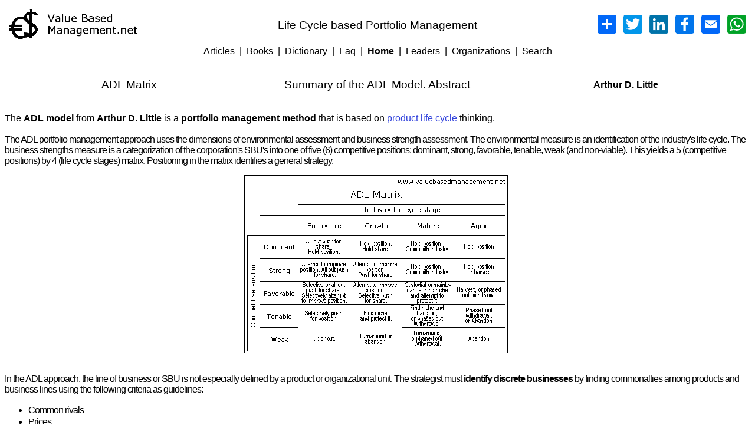

--- FILE ---
content_type: text/html
request_url: https://www.valuebasedmanagement.net/methods_adl_matrix.html
body_size: 3693
content:

























































































































































































<!DOCTYPE html>
<!>
<!-- Copyright Value Based Management.net -->
<!>

<html lang="en">

<head>
<meta http-equiv="Content-Type" content="text/html; charset=windows-1252">
<title>Summary of ADL Matrix. Abstract</title>
<meta name="keywords" content="Arthur D. Little life cycle based portfolio management model method life cycle theory portfolio management tool">
<meta name="description" content="Full explanation of this strategic portfolio management framework, where and how it can be used. Includes links to similar management models, strategy methods and organizational theories.">
<meta name="author" content="©2025 Value Based Management.net">

<base target="_self">
<meta name="viewport" content="width=device-width, initial-scale=1.0">
<link rel="stylesheet" type="text/css" href="standard.css">
<script language="JavaScript1.2"> 
function disableselect(e){
return false
} 
function reEnable(){
return true
} 
document.onselectstart=new Function ("return false") 
if (window.sidebar){
document.onmousedown=disableselect
document.onclick=reEnable
}
</script>
<style type="text/css" media="print">body {display:none;}</style>

</head>

<body>
<table style="background-color:#FFFFFF; width:100%">
  <tr>
    <td style="width:25%"><a href="https://www.valuebasedmanagement.net"><img src="images/vbmnetlogo_big.gif" alt="VBM logo" style="height:60px; max-width:98%; object-fit:scale-down; width:234px"></a></td>
    <td style="min-width:50%; text-align:center">
      <h2 align="center">Life Cycle based Portfolio Management</h2>
    </td>
    <td style="width:25%; text-align:right"><a rel="nofollow" href="/share.html"><img alt="share this page" src="images/addtoany.png" style="height:46px; max-width:98%; object-fit:scale-down; width:262px"></a></td>
  </tr>
</table>
<table border="0" width="100%" bordercolor="#000000" cellpadding="0" cellspacing="0" height="16">
  <tr>
    <td width="100%" align="center">
      <p class="C"><a class="accentblack" title="Papers on VBM" href="articles_vbm.html">Articles</a>&nbsp; |&nbsp; <a class="accentblack" title="Editor's Picks" href="books_vbm.html">Books</a>&nbsp; |&nbsp; <a class="accentblack" title="Management dictionary" target="_blank" href="https://www.12manage.com/management_dictionary.html">Dictionary</a>&nbsp; |&nbsp; <a class="accentblack" title="Frequently Asked Questions" href="faq_vbm.html">Faq</a>&nbsp; |&nbsp; <b><a class="accentblack" title="Homepage" href="/">Home</a></b>&nbsp; |&nbsp; <a class="accentblack" title="Hall of Fame" href="leaders_vbm.html">Leaders</a>&nbsp; |&nbsp; <a class="accentblack" title="Organizations of interest to the field of VBM" href="organizations_vbm.html">Organizations</a>&nbsp; |&nbsp; <a class="accentblack" rel="nofollow" href="search.html">Search</a></p>
      <p><br>
    </td>
  </tr>
</table>
<table border="0" width="100%" style="border-collapse: collapse" bordercolor="#111111" cellpadding="0" height="60">
  <tr>
    <td width="33%">
      <h1>ADL Matrix</h1>
    </td>
    <td width="33%">
      <h2>Summary of the ADL Model. Abstract</h2>
    </td>
    <td width="33%">
     <h3 align="center" style="text-align: center"><span style="letter-spacing: -1; font-weight:700">Arthur D. Little</span></h3>
    </td>
  </tr>
</table>
<br>
  <p>
  <span style="letter-spacing: -1">The <b>ADL model 
</b>from <b>Arthur D. Little</b> is a <b>portfolio management method</b> that 
is based on <a href="methods_product_life_cycle.html">product
life cycle</a> thinking. </span></p>
<br><p>
  <span style="letter-spacing: -1px">The ADL portfolio management approach 
uses the dimensions of environmental assessment and business strength 
assessment. The environmental measure is an identification of the 
industry's life cycle. The business strengths measure is a 
categorization of the corporation's SBU's into one of five (6) competitive 
positions: dominant, strong, favorable, tenable, weak (and non-viable). 
This yields a 5 (competitive positions) by 4 (life cycle stages) matrix. 
Positioning in the matrix identifies a general strategy.</span></p>
<img src="images/picture_adl_matrix.gif" alt="ADL model for portfolio management" style="display:block; height:auto; margin:15px auto; max-width:100%; width:453px">
<br><p class="L"><span style="letter-spacing: -1px">In the ADL approach, the 
line of business or SBU is not especially defined by a product or 
organizational unit. The strategist must <b>identify discrete businesses
</b>by 
finding commonalties among products and business lines using the 
following criteria as guidelines:</span></p>
<ul>
	<li>
	<p class="L"><span style="letter-spacing: -1px">Common rivals</span></p>
	</li>
	<li>
	<p class="L"><span style="letter-spacing: -1px">Prices</span></p>
	</li>
	<li>
	<p class="L"><span style="letter-spacing: -1px">Customers</span></p>
	</li>
	<li>
	<p class="L"><span style="letter-spacing: -1px">Quality/Style</span></p>
	</li>
	<li>
	<p class="L"><span style="letter-spacing: -1px">Substitutability</span></p>
	</li>
	<li>
	<p class="L"><span style="letter-spacing: -1px">Divestment or 
	liquidation</span></p></li>
</ul>
<p>
  This assessment of the <b>industry life cycle stage</b> of each business 
is made on the basis of:</p>
<ul>
	<li>
	<p class="L"><b>Business market share</b>, </p></li>
	<li>
	<p class="L"><b>Investment</b>, and </p></li>
	<li>
	<p class="L"><b>Profitability and cash flow</b>. </p></li>
</ul>
<br><p>The <b>competitive position</b> of a firm is based on an assessment 
of the following criteria: </p>
<ul>
	<li>
	<p class="L"><b>Dominant</b>: Rare. Often results from a near 
	monopoly or protected leadership.</li>
	<li>
	<p class="L"><b>Strong</b>: A strong business can usually follow a 
	strategy without too much consideration of moves from rivals.</li>
	<li>
	<p class="L"><b>Favorable</b>: Industry is fragmented. No clear 
	leader among stronger rivals.</li>
	<li>
	<p class="L"><b>Tenable</b>: Business has a niche, either 
	geographical or defined by the product.</li>
	<li>
	<p class="L"><b>Weak</b>: Business is too small to be profitable or 
	survive over the long term. Critical weaknesses.</li>
</ul>
<p>
  <span style="letter-spacing: -1px">Known <b>limitations of the ADL </b>framework 
include:</span></p>
<ul>
	<li>
	<p class="L"><span style="letter-spacing: -1px">There is no standard 
	length of life cycles,</span></p></li>
	<li>
	<p class="L"><span style="letter-spacing: -1px">Determining the 
	current industry life cycle phase is awkward,</span></p></li>
	<li>
	<p class="L"><span style="letter-spacing: -1px">Competitors may 
	influence the length of the life cycle.</span></p></li>
</ul>
  <div style="background-color:#EDFFE5; border:1px solid #C0C0C0; border-radius:10px; display:inline-block; letter-spacing:-1px; padding:8px"><table><tr><td><font style="font-size:2em">&#x1f440;</font></td><td>TIP: To learn more, have a look at the <a target="_blank" href="https://www.12manage.com/methods_adl_matrix.html">ADL Matrix center: Summary, forum, tips and tools</a>.</td></tr></table></div><br>
  <br>
  <p>
  <span style="letter-spacing: -1px">Compare with the ADL Matrix:&nbsp; 
<a href="methods_bcgmatrix.html">BCG Matrix</a>&nbsp; |&nbsp;
<a href="methods_ge_mckinsey.html">GE / McKinsey Matrix</a>&nbsp; |&nbsp;
<a href="methods_product_life_cycle.html">Product Life Cycle</a>&nbsp; |&nbsp; </span><a href="methods_bass_curve_diffusion_innovation.html">Bass Diffusion 
model</a>&nbsp; |&nbsp; </span><span style="letter-spacing: -1px">
<a href="methods_rogers_innovation_adoption_curve.html">
Innovation Adoption Curve</a>&nbsp; |&nbsp; 
<a href="methods_profit_pools.html">Profit 
  Pools</a>&nbsp; |&nbsp; 
<a href="methods_mcgahan_four_trajectories_industry_change.html">
Four Trajectories of Industry Change</a></span></p>
<br>
    <p class="C">
    <span style="letter-spacing: -1">
    <a target="_self" 
  href="/">More management models</a></span></p>
<br>

<br>


<p class="L" style="text-align: center"><a rel="nofollow" href="about_us.html">About us</a> | <a rel="nofollow" href="advertising.html">Advertise</a> | <a rel="nofollow" href="privacy_policy.html">Privacy</a> | <a rel="nofollow" href="supportus.html">Support us</a> | <a rel="nofollow" href="terms.html">Terms of Service</a></p>
<p style="text-align: center; margin-top:3px">©2025 Value Based Management.net - All names <sup>tm</sup> by their owners</p>


<br>
<p class="C">
	<script async src="https://pagead2.googlesyndication.com/pagead/js/adsbygoogle.js?client=ca-pub-1009514582581629"
     crossorigin="anonymous"></script>
	<!-- VBM_hor_responsive_202403 -->
	<ins class="adsbygoogle"
	     style="display:block"
	     data-ad-client="ca-pub-1009514582581629"
	     data-ad-slot="6782667592"
	     data-ad-format="auto"
	     data-full-width-responsive="true"></ins>
	<script>
     (adsbygoogle = window.adsbygoogle || []).push({});
	</script>
</p>
<br>
</body>

</html>


--- FILE ---
content_type: text/html; charset=utf-8
request_url: https://www.google.com/recaptcha/api2/aframe
body_size: 268
content:
<!DOCTYPE HTML><html><head><meta http-equiv="content-type" content="text/html; charset=UTF-8"></head><body><script nonce="Znc5-K1HU7QAUhH4nx7p3Q">/** Anti-fraud and anti-abuse applications only. See google.com/recaptcha */ try{var clients={'sodar':'https://pagead2.googlesyndication.com/pagead/sodar?'};window.addEventListener("message",function(a){try{if(a.source===window.parent){var b=JSON.parse(a.data);var c=clients[b['id']];if(c){var d=document.createElement('img');d.src=c+b['params']+'&rc='+(localStorage.getItem("rc::a")?sessionStorage.getItem("rc::b"):"");window.document.body.appendChild(d);sessionStorage.setItem("rc::e",parseInt(sessionStorage.getItem("rc::e")||0)+1);localStorage.setItem("rc::h",'1770126956515');}}}catch(b){}});window.parent.postMessage("_grecaptcha_ready", "*");}catch(b){}</script></body></html>

--- FILE ---
content_type: text/css
request_url: https://www.valuebasedmanagement.net/standard.css
body_size: 763
content:
html{-webkit-text-size-adjust:100%; /* Prevent font scaling in landscape while allowing user zoom */}
a:link {color:#3344DC;text-decoration:none}
a:visited{color:#551A8B;text-decoration:none}
a:hover {color:#999999;word-spacing:0;text-decoration:underline}
a:active {color: #ffd700;text-decoration:underline}

a:link.red { color: #3344DD;  }
a:hover.red { color: #999999; }
a:active.red { color: #ffd700; }

a:link.accentred { color: #FF0000;  }
a:visited.accentred { color: #FF0000;  }
a:hover.accentred { color: #999999; }
a:active.accentred { color: #ffd700; }

a:link.accentgreen { color: #008000;  }
a:visited.accentgreen { color: #008000;  }
a:hover.accentgreen { color: #999999; }
a:active.accentgreen { color: #ffd700; }

a:link.accentgold { color: #ffd700;  }
a:visited.accentgold { color: #ffd700;  }
a:hover.accentgold { color: #999999; }
a:active.accentgold { color: #ffd700; }

a:link.accentblack { color: #000000;  }
a:visited.accentblack { color: #000000;  }
a:hover.accentblack { color: #999999; }
a:active.accentblack { color: #ffd700; }

p {font-family: Verdana, Arial; font-size:12pt;  text-align:left; text-indent:0; margin:0; padding-left: 1; padding-right: 1 }
.L {font-family: Verdana, Arial; font-size:12pt;  text-align:left; text-indent:0; margin:0; padding-left: 1; padding-right: 1 }
.B {font-family: Verdana, Arial; font-size:14pt; text-align:center; text-indent:0; margin:0; padding-left: 1; padding-right: 1; word-spacing:0; line-height:100%; font-weight:400}
.C {font-family: Verdana, Arial; font-size:12pt; text-align:center;text-indent:0;margin:0;padding-left:1;padding-right:1}
h1 {font-family: Verdana, Arial; font-size:14pt; text-align:center; text-indent:0; margin:0; padding-left: 1; padding-right: 1; word-spacing:0; line-height:100%; font-weight:400}
h2 {font-family: Verdana, Arial; font-size:14pt; text-align:center; text-indent:0; margin:0; padding-left: 1; padding-right: 1; word-spacing:0; line-height:100%; font-weight:400}
h3 {font-family: Verdana, Arial; font-size:12pt;  text-align:center; text-indent:0; margin:0; padding-left: 1; padding-right: 1; font-weight:bold }
li {font-family: Verdana, Arial; font-size:12pt;  text-align:left; text-indent:0;line-height:125%; margin:0; padding-left: 1; padding-right: 1 }
td {font-family: Verdana, Arial; font-size:12pt;  text-align:left; text-indent:0; margin:0; padding-left: 1; padding-right: 1 }
div#WGmimbfivq{z-index: 99999999;height:12px;line-height:12px;top:0px;background-color: #ffffff;border-top:0px solid #000;opacity:0.75; filter:alpha(opacity=75);font-size:12pt;color: #000000;font-weight:normal;font-family:Verdana, Arial,"Bitstream Vera Sans","DejaVu Sans","Liberation Sans",Geneva,sans-serif;position:fixed; width:100%; text-align:center; display:table-cell; vertical-align:top;}
div#WGmimbfivq a:visited,div#WGmimbfivq a:active,div#WGmimbfivq a:link{text-decoration:underline; font-size:12pt; color:#000000; font-weight:normal; font-family:Verdana, Arial,"Bitstream Vera Sans","DejaVu Sans","Liberation Sans",Geneva,sans-serif; vertical-align:top;}
div#WGmimbfivq a#WGmimbfivqbutton:visited,div#WGmimbfivq a#WGmimbfivqbutton:active,div#WGmimbfivq a#WGmimbfivqbutton:link{text-decoration:none; font-size:12pt; color:#3344DC; font-weight:normal; font-family:Verdana, Arial,"Bitstream Vera Sans","DejaVu Sans","Liberation Sans",Geneva,sans-serif; text-decoration:underline; vertical-align:top; margin: 0px 0px 0px 10px;}